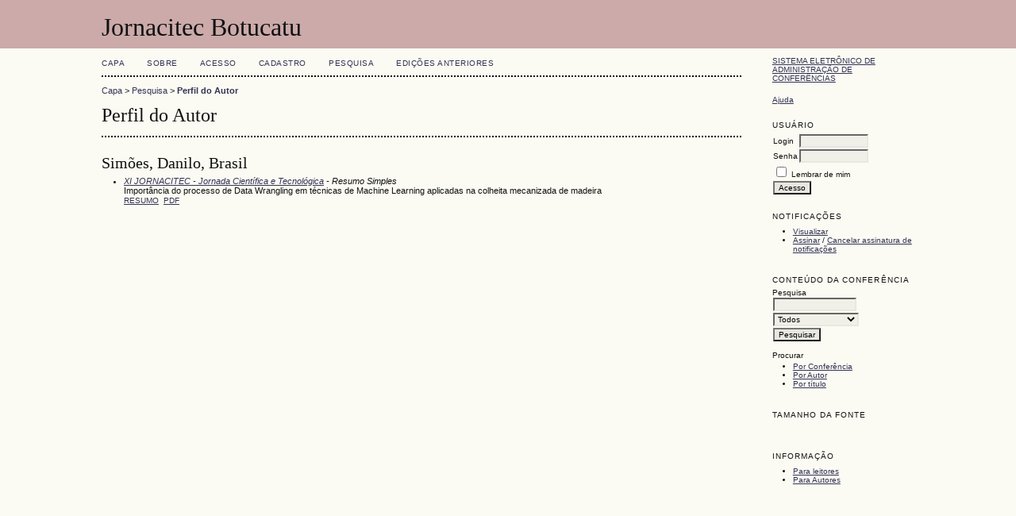

--- FILE ---
content_type: text/html; charset=utf-8
request_url: http://www.jornacitec.fatecbt.edu.br/index.php/VIIJTC/index/search/authors/view?firstName=Danilo&middleName=&lastName=Sim%C3%B5es&affiliation=&country=BR
body_size: 2301
content:
<?xml version="1.0" encoding="UTF-8"?>
<!DOCTYPE html PUBLIC "-//W3C//DTD XHTML 1.0 Transitional//EN"
	"http://www.w3.org/TR/xhtml1/DTD/xhtml1-transitional.dtd">
<html xmlns="http://www.w3.org/1999/xhtml">
<head>
	<meta http-equiv="Content-Type" content="text/html; charset=utf-8" />
	<title>Perfil do Autor</title>
	<meta name="description" content="Jornada Científica e Tecnológica da Faculdade de Tecnologia de Botucatu" />
	<meta name="keywords" content="Saúde; Informática; Produção; Agronegócio; Logística; Gestão Empresarial" />
	<meta name="generator" content="Sistema Eletrônico de Administração de Conferências 2.3.6.0" />
	
		<link rel="stylesheet" href="http://www.jornacitec.fatecbt.edu.br/lib/pkp/styles/common.css" type="text/css" />
	<link rel="stylesheet" href="http://www.jornacitec.fatecbt.edu.br/styles/common.css" type="text/css" />
	
	<!-- Base Jquery -->
	<script src="http://www.google.com/jsapi"></script>
	<script>
		google.load("jquery", "1");
		google.load("jqueryui", "1");
	</script>
		<!-- Add javascript required for font sizer -->
	<script type="text/javascript" src="http://www.jornacitec.fatecbt.edu.br/lib/pkp/js/jquery.cookie.js"></script>	
	<script type="text/javascript" src="http://www.jornacitec.fatecbt.edu.br/lib/pkp/js/fontController.js" ></script>
	<script type="text/javascript">
		$(function(){
			fontSize("#sizer", "body", 9, 16, 32, "http://www.jornacitec.fatecbt.edu.br"); // Initialize the font sizer
		});
	</script>
	
	
	<link rel="stylesheet" href="http://www.jornacitec.fatecbt.edu.br/styles/sidebar.css" type="text/css" />		<link rel="stylesheet" href="http://www.jornacitec.fatecbt.edu.br/styles/rightSidebar.css" type="text/css" />	
			<link rel="stylesheet" href="http://www.jornacitec.fatecbt.edu.br/lib/pkp/styles/jqueryUi.css" type="text/css" />
			<link rel="stylesheet" href="http://www.jornacitec.fatecbt.edu.br/lib/pkp/styles/jquery.pnotify.default.css" type="text/css" />
			<link rel="stylesheet" href="http://www.jornacitec.fatecbt.edu.br/lib/pkp/styles/themes/default/pnotify.css" type="text/css" />
	
	<script type="text/javascript" src="http://www.jornacitec.fatecbt.edu.br/lib/pkp/js/general.js"></script>
	
</head>
<body>
<div id="container">

<div id="header">
<div id="headerTitle">
<h1>
	Jornacitec Botucatu
</h1>
</div>
</div>

<div id="body">

	<div id="sidebar">
							<div id="rightSidebar">
				<div class="block" id="sidebarDevelopedBy">
	<a class="blockTitle" href="http://pkp.sfu.ca/ocs/" id="developedBy">Sistema Eletrônico de Administração de Conferências</a>
</div>	<div class="block" id="sidebarHelp">
	<a class="blockTitle" href="javascript:openHelp('http://www.jornacitec.fatecbt.edu.br/index.php/VIIJTC/index/help/view/user/topic/000006')">Ajuda</a>
</div><div class="block" id="sidebarUser">
	<span class="blockTitle">Usuário</span>
			<form method="post" action="http://www.jornacitec.fatecbt.edu.br/index.php/VIIJTC/index/login/signIn">
			<table>
				<tr>
					<td><label for="sidebar-username">Login</label></td>
					<td><input type="text" id="sidebar-username" name="username" value="" size="12" maxlength="32" class="textField" /></td>
				</tr>
				<tr>
					<td><label for="sidebar-password">Senha</label></td>
					<td><input type="password" id="sidebar-password" name="password" value="" size="12" maxlength="32" class="textField" /></td>
				</tr>
				<tr>
					<td colspan="2"><input type="checkbox" id="remember" name="remember" value="1" /> <label for="remember">Lembrar de mim</label></td>
				</tr>
				<tr>
					<td colspan="2"><input type="submit" value="Acesso" class="button" /></td>
				</tr>
			</table>
		</form>
	</div><div class="block" id="notification">
	<span class="blockTitle">Notificações</span>
	<ul>
					<li><a href="http://www.jornacitec.fatecbt.edu.br/index.php/VIIJTC/index/notification">Visualizar</a></li>
			<li><a href="http://www.jornacitec.fatecbt.edu.br/index.php/VIIJTC/index/notification/subscribeMailList">Assinar</a> / <a href="http://www.jornacitec.fatecbt.edu.br/index.php/VIIJTC/index/notification/unsubscribeMailList">Cancelar assinatura de notificações</a></li>	
			</ul>
</div>	
	<div class="block" id="sidebarNavigation">
		<span class="blockTitle">Conteúdo da Conferência</span>
		
		<span class="blockSubtitle">Pesquisa</span>
		<form method="post" action="http://www.jornacitec.fatecbt.edu.br/index.php/VIIJTC/index/search/results">
		<table>
		<tr>
			<td><input type="text" id="query" name="query" size="15" maxlength="255" value="" class="textField" /></td>
		</tr>
		<tr>
			<td><select name="searchField" size="1" class="selectMenu">
				<option label="Todos" value="">Todos</option>
<option label="Autor" value="1">Autor</option>
<option label="Título" value="2">Título</option>
<option label="Resumo" value="4">Resumo</option>
<option label="Termos indexados" value="120">Termos indexados</option>
<option label="Texto Completo" value="128">Texto Completo</option>

			</select></td>
		</tr>
		<tr>
			<td><input type="submit" value="Pesquisar" class="button" /></td>
		</tr>
		</table>
		</form>
		
		<br />
	
		
				<span class="blockSubtitle">Procurar</span>
		<ul>
			<li><a href="http://www.jornacitec.fatecbt.edu.br/index.php/VIIJTC/index/search/schedConfs">Por Conferência</a></li>
			<li><a href="http://www.jornacitec.fatecbt.edu.br/index.php/VIIJTC/index/search/authors">Por Autor</a></li>
			<li><a href="http://www.jornacitec.fatecbt.edu.br/index.php/VIIJTC/index/search/titles">Por título</a></li>
					</ul>
			</div>
<div class="block" id="sidebarFontSize" style="margin-bottom: 4px;">
	<span class="blockTitle">Tamanho da fonte</span>
	<div id="sizer"></div>
</div>
<br />
<div class="block" id="sidebarInformation">
	<span class="blockTitle">Informação</span>
	<ul>
		<li><a href="http://www.jornacitec.fatecbt.edu.br/index.php/VIIJTC/index/information/readers">Para leitores</a></li>		<li><a href="http://www.jornacitec.fatecbt.edu.br/index.php/VIIJTC/index/information/authors">Para Autores</a></li>	</ul>
</div>

			</div>
			</div>

<div id="main">
<div id="navbar">
	<ul class="menu">
		<li><a href="http://www.jornacitec.fatecbt.edu.br/index.php/index/index/index/index">Capa</a></li>
		<li><a href="http://www.jornacitec.fatecbt.edu.br/index.php/VIIJTC/index/about">Sobre</a></li>
					<li><a href="http://www.jornacitec.fatecbt.edu.br/index.php/VIIJTC/index/login">Acesso</a></li>
			<li><a href="http://www.jornacitec.fatecbt.edu.br/index.php/VIIJTC/index/user/account">Cadastro</a></li>
				<li><a href="http://www.jornacitec.fatecbt.edu.br/index.php/VIIJTC/index/search">Pesquisa</a></li>

								<li><a href="http://www.jornacitec.fatecbt.edu.br/index.php/VIIJTC/index/schedConfs/archive">Edições anteriores</a></li>						
										</ul>
</div>
<div id="breadcrumb">
	<a href="http://www.jornacitec.fatecbt.edu.br/index.php/index/index/index">Capa</a> &gt;
			<a href="http://www.jornacitec.fatecbt.edu.br/index.php/VIIJTC/index/search" class="hierarchyLink">Pesquisa</a> &gt;
			<a href="http://www.jornacitec.fatecbt.edu.br/index.php/VIIJTC/index/search/authors/view?firstName=Danilo&amp;middleName=&amp;lastName=Sim%C3%B5es&amp;affiliation=&amp;country=BR" class="current">Perfil do Autor</a></div>
<h2>Perfil do Autor</h2>


<div id="content">
<div id="authorDetails">
<h3>Simões, Danilo, Brasil</h3>
<ul>
									<li>

		<em><a href="http://www.jornacitec.fatecbt.edu.br/index.php/XIJTC/XIJTC">XI JORNACITEC - Jornada Científica e Tecnológica</a> - Resumo Simples</em><br />
		Importância do processo de Data Wrangling em técnicas de Machine Learning aplicadas na colheita mecanizada de madeira<br/>
		<a href="http://www.jornacitec.fatecbt.edu.br/index.php/XIJTC/XIJTC/paper/view/2834" class="file">Resumo</a>
					&nbsp;<a href="http://www.jornacitec.fatecbt.edu.br/index.php/XIJTC/XIJTC/paper/view/2834/3201" class="file">PDF</a>
			</li>
	</ul>
</div>

</div><!-- content -->
</div><!-- main -->
</div><!-- body -->



</div><!-- container -->
</body>
</html>